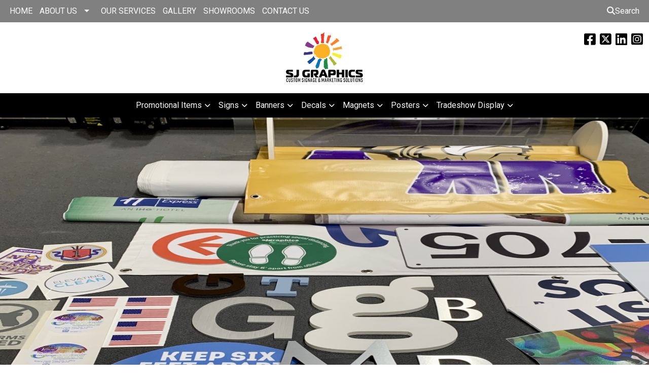

--- FILE ---
content_type: text/html
request_url: https://www.sjgraphics.net/
body_size: 11557
content:
<!DOCTYPE html>
<html lang="en">
<head>
<meta charset="utf-8">
<meta http-equiv="X-UA-Compatible" content="IE=edge">
<meta name="viewport" content="width=device-width, initial-scale=1">
<title>SJ Graphics  | Signs, Banners, and Custom Marketing Solutions | Poulsbo, WA 98370 - Home</title>
<meta name="description" content="SJ Graphics. Best selection of promotional items, apparel and corporate gifts. Let us earn your business with our 1st class service and low prices.">
<meta name="keywords" content="SJ Graphics, promotional, promotion, merchandise, advertising, specialties, specialty, marketing, business, school, giveaways">
<link rel="canonical" href="https://www.sjgraphics.net" />
<meta name="robots" content="index,follow">
<link rel="SHORTCUT ICON" type="image/ico" href="http://www.sjgraphics.net/favicon.ico">
<link rel="icon" type="image/png" href="http://www.sjgraphics.net/favicon.ico">

<link href="/distsite/styles/8/css/bootstrap.min.css" rel="stylesheet" />
<link href="https://fonts.googleapis.com/css?family=Open+Sans:400,600|Oswald:400,600" rel="stylesheet">
<link href="/distsite/styles/8/css/owl.carousel.min.css" rel="stylesheet">
<link href="/distsite/styles/8/css/flexslider.css" rel="stylesheet">
<link href="/distsite/styles/8/css/all.min.css" rel="stylesheet">
<link href="/distsite/styles/8/css/slick/slick.css" rel="stylesheet"/>
<link href="/distsite/styles/8/css/lightbox/lightbox.css" rel="stylesheet"  />
<link href="/distsite/styles/8/css/yamm.css" rel="stylesheet" />
<link href="/distsite/styles/8/css/jquery-ui.min.css" rel="stylesheet">
<link href="/distsite/styles/8/css/glider.min.css" rel="stylesheet" />
<!-- Custom styles for this theme -->
<link href="/we/we.dll/StyleSheet?UN=259916&Type=WETheme&TS=45238.7266087963" rel="stylesheet">
<style>
@font-face{
src: url=(https://www.promoplace.com/sjgraphics/files/259916_774210_259916_774129_arial-nova.ttf);
font-family: arial nova;
}

body{
  Font-family: 'arial nova' , sans - serif;
}

h1,h2,h3,h4{
 Font-family: 'arial-nova' , sans - serif;
 font-weight:700;
}


#nav1.sf-menu {
  float: left;
  text-transform: uppercase;
}

#additional-links a {
  color: #005825;
  font-size: 18px;
}
</style>
</head>

<body id="page-19375526" class="   home">

<div id="header-flex"></div>
<header class="header-area header-six " id="header">
    <div id="top-menu-wrap">
        <div class="container-fluid">
            <div class="row">
                <div class="col-sm-6 col-xs-12">
                    <!-- nav1.htm -->
                    <ul id="nav1" class="sf-menu hidden-xs">
    <li class=""><a href="/">Home</a></li>
<li class=""><a href="#">About Us</a><ul><li><a href="/who-we-are.htm">Who We Are</a>
</li><li><a href="/why-printed-signage.htm">Why Printed Signage?</a>
</li></ul></li>
<li class=""><a href="/">Our Services</a></li>
<li class=""><a href="/gallery.htm">Gallery</a></li>
<li class=""><a href="/showrooms_001.htm">Showrooms</a></li>
<li class=""><a href="/contact.htm">Contact Us</a></li>

</ul>


                </div>
                <div class="col-sm-6 col-xs-12">
                    <div class="utlity-wrap">
                        <!-- Nav0 -->
                        <ul class="utility-menu">
	<li  style="display:none;"><a href="#" id="qs-modal-btn"><i aria-hidden="true" class="fa-solid fa-magnifying-glass"></i> Search</a></li>
	<li class=""><a href="/search_001.htm"><span class="icon-only"><i class="fa fa-search" aria-hidden="true"></i>Search</span></a></li>

	
</ul>

                    </div>
                </div>
            </div>
        </div>
    </div>
    <!-- ultity nav -->
    <!-- Main Header Starts -->
    <div id="header-inner">
        <!-- Nested Container Starts -->
        <div class="container-fluid">
            <!-- Nested Row Starts -->
            <div class="row">
                <!-- Toll Free No Starts -->
                <div class="col-sm text-center">
                    <!-- Header Text -->
                    <ul id="header-contact">
                        <li class="phone visible-xs-block"><a href="tel:3602970059">(360) 297-0059</a></li>
                        <li class="visible-xs-block"><a class="email notranslate" href="mailto:sjgraphics@earthlink.net">sjgraphics@earthlink.net</a></li>
                    </ul>
                    <div id="header-text" class="d-none d-md-inline-block">
                        
                    </div>
                </div>
                <!-- Logo Starts -->
                <div class="col-sm">
                    <div id="logo">
                         <a class="site-brand" href="http://www.sjgraphics.net"><img class="img-responsive" src="/we/we.dll/Pic?UN=259916&F=C&T=801&Age=1447531440" alt="SJ Graphics" /></a> 
                    </div>
                </div>
                <!-- Search Starts -->
                <div class="col-sm">
                    <!-- Social Media -->
                    <ul class="socialmediabar">
	
	<li><a href="https://www.facebook.com/SJGraphics" target="_blank" title="Visit us on Facebook"><i class="fa-brands fa-square-facebook" aria-hidden="true"></i> <span class="fa-sr-only">Facebook</span></a></li>
	
	
	<li><a href="https://twitter.com/SJGraphics_" target="_blank" title="Visit us on Twitter"><i class="fa-brands fa-square-x-twitter" aria-hidden="true"></i><span class="fa-sr-only">X</span></a></li>
	
	
	<li><a href="https://www.linkedin.com/company/sj-graphics/about/" target="_blank" title="Visit us on LinkedIn"><i class="fa-brands fa-linkedin" aria-hidden="true"></i><span class="fa-sr-only">LinkedIn</span></a></li>
	
	
	<li><a href="https://www.instagram.com/_sj_graphics/" target="_blank" title="Visit us on Instagram"><i class="fa-brands fa-square-instagram" aria-hidden="true"></i><span class="fa-sr-only">Instagram</span></a></li>
	
	<!--
	<li><a href="" target="_blank" title="Visit us on Yelp"><i class="fa-brands fa-yelp" aria-hidden="true"></i><span class="fa-sr-only">Yelp</span></a></li>
	-->
	<!--
	<li><a href="" target="_blank" title="Visit us on YouTube"><i class="fa-brands fa-square-youtube" aria-hidden="true"></i><span class="fa-sr-only">Youtube</span></a></li>
	-->
	<!--
	<li><a href="" target="_blank" title="Visit us on Pinterest"><i class="fa-brands fa-square-pinterest" aria-hidden="true"></i><span class="fa-sr-only">Pinterest</span></a></li>
	-->
	<!--
	<li><a href="" target="_blank" title="Visit our blog"><i class="fa-solid fa-square-rss" aria-hidden="true"></i></a><span class="fa-sr-only">Blog</span></li>
	-->
	<!--
	<li><a href="" target="_blank" title="Visit us on Tumblr"><i class="fa-brands fa-square-tumblr" aria-hidden="true"></i>
	<span class="fa-sr-only">Tumbler</span></a></li>
	-->
</ul>

                    <div class="d-none d-md-block">
					
					</div>
                </div>
                <!-- Search Ends -->
            </div>
            <!-- Nested Row Ends -->
        </div>
        <!-- Nested Container Ends -->
    </div>
    <!-- Main Header Ends -->
    <!-- Main Menu Starts -->
    <nav class="yamm navbar navbar-expand-lg">
    <button class="navbar-toggler custom-toggler" type="button" data-bs-toggle="collapse" data-bs-target="#navbarNav" aria-controls="navbarNav" aria-expanded="false" aria-label="Toggle navigation">
      <i class="fas fa-bars"></i> <span class="fa-sr-only">Menu</span>
    </button>
    
    <div class="collapse navbar-collapse" id="navbarNav">
        <ul class="navbar-nav mx-auto">
            <li class="nav-item show-mobile"><a href="/" class="nav-link">Home</a></li>
<li class="nav-item dropdown show-mobile"><a class="nav-link dropdown-toggle" href="#" data-bs-toggle="dropdown">About Us</a>
  <div class="dropdown-menu p-0">
    <div class="nav-content">
      <div class="row">
          <ul class="col-sm">
<li class="nav-item show-mobile"><a href="/who-we-are.htm" class="nav-link">Who We Are</a></li>
<li class="nav-item show-mobile"><a href="/why-printed-signage.htm" class="nav-link">Why Printed Signage?</a></li>
</ul>
</div>
</div>
</div>
</li>
<li class="nav-item show-mobile"><a href="/" class="nav-link">Our Services</a></li>
<li class="nav-item show-mobile"><a href="/gallery.htm" class="nav-link">Gallery</a></li>
<li class="nav-item show-mobile"><a href="/showrooms_001.htm" class="nav-link">Showrooms</a></li>
<li class="nav-item show-mobile"><a href="/contact.htm" class="nav-link">Contact Us</a></li>
<li class="nav-item dropdown yamm-fw"><a class="nav-link dropdown-toggle" href="#" data-bs-toggle="dropdown" role="button">Promotional Items</a>
  <div class="dropdown-menu p-0">
    <div class="nav-content">
      <div class="row">
        <ul class="col-sm">
          <li class="nav-item">Apparel</li>
<li class="nav-item "><a href="/hats.htm" class="nav-link">Hats</a></li>
<li class="nav-item "><a href="/jackets.htm" class="nav-link">Jackets</a></li>
<li class="nav-item "><a href="/shirts.htm" class="nav-link">Shirts</a></li>
        </ul>
        <ul class="col-sm">
          <li class="nav-item">Accessories</li>
<li class="nav-item "><a href="/sunglasses.htm" class="nav-link">Sunglasses</a></li>
        </ul>
        <ul class="col-sm">
          <li class="nav-item">Bags and Totes</li>
<li class="nav-item "><a href="/bags.htm" class="nav-link">Bags</a></li>
<li class="nav-item "><a href="/totes.htm" class="nav-link">Totes</a></li>
        </ul>
        <ul class="col-sm">
          <li class="nav-item">Drinkware</li>
<li class="nav-item "><a href="/water-bottles.htm" class="nav-link">Water Bottles</a></li>
<li class="nav-item "><a href="/tumblers.htm" class="nav-link">Tumblers</a></li>
<li class="nav-item "><a href="/coffee-travel-mugs.htm" class="nav-link">Coffee Travel Mugs</a></li>
<li class="nav-item "><a href="/mugs.htm" class="nav-link">Mugs</a></li>
<li class="nav-item "><a href="/beverage-accessories.htm" class="nav-link">Beverage Accessories</a></li>
        </ul>
        <ul class="col-sm">
          <li class="nav-item">Events</li>
<li class="nav-item "><a href="/badge-reels-pull-reels.htm" class="nav-link">Badge Reels (Pull Reels)</a></li>
<li class="nav-item "><a href="/lanyards.htm" class="nav-link">Lanyards</a></li>
        </ul>
        <ul class="col-sm">
          <li class="nav-item">Office</li>
<li class="nav-item "><a href="/padfolios.htm" class="nav-link">Padfolios</a></li>
<li class="nav-item "><a href="/pens_001.htm" class="nav-link">Pens</a></li>
<li class="nav-item "><a href="/notebooks.htm" class="nav-link">Notebooks</a></li>
<li class="nav-item "><a href="/sationary.htm" class="nav-link">Sationary</a></li>
<li class="nav-item "><a href="/penpencil-holders.htm" class="nav-link">Pen/Pencil Holders</a></li>
<li class="nav-item "><a href="/calendars.htm" class="nav-link">Calendars</a></li>
        </ul>
        <ul class="col-sm">
          <li class="nav-item">Tech</li>
        </ul>
</div>
</div>
</div>
</li>
<li class="nav-item dropdown "><a class="nav-link dropdown-toggle" href="#" data-bs-toggle="dropdown">Signs</a>
  <div class="dropdown-menu p-0">
    <div class="nav-content">
      <div class="row">
          <ul class="col-sm">
<li class="nav-item "><a href="/Yard_Signs.htm" class="nav-link">Yard Signs</a></li>
<li class="nav-item "><a href="/a-frame.htm" class="nav-link">A-Frame Signs</a></li>
<li class="nav-item "><a href="/alu.htm" class="nav-link">Aluminum Signs</a></li>
<li class="nav-item "><a href="/large-cu.htm" class="nav-link">Large Custom Signs</a></li>
<li class="nav-item "><a href="/rig.htm" class="nav-link">Rigid PVC Signs</a></li>
</ul>
</div>
</div>
</div>
</li>
<li class="nav-item dropdown "><a class="nav-link dropdown-toggle" href="#" data-bs-toggle="dropdown">Banners</a>
  <div class="dropdown-menu p-0">
    <div class="nav-content">
      <div class="row">
          <ul class="col-sm">
<li class="nav-item "><a href="/Vinyl_Banners.htm" class="nav-link">Vinyl Banners</a></li>
<li class="nav-item "><a href="/mesh-banners.htm" class="nav-link">Mesh Banners</a></li>
<li class="nav-item "><a href="/fabric-banners.htm" class="nav-link">Fabric Banners</a></li>
<li class="nav-item "><a href="/outdoor-pole-banners.htm" class="nav-link">Outdoor Pole Banners</a></li>
</ul>
</div>
</div>
</div>
</li>
<li class="nav-item dropdown "><a class="nav-link dropdown-toggle" href="#" data-bs-toggle="dropdown">Decals</a>
  <div class="dropdown-menu p-0">
    <div class="nav-content">
      <div class="row">
          <ul class="col-sm">
<li class="nav-item "><a href="/full-color-decals.htm" class="nav-link">Full Color Decals</a></li>
<li class="nav-item "><a href="/vinyl-floor-decals.htm" class="nav-link">Vinyl Floor Decals</a></li>
<li class="nav-item "><a href="/perforated-window-decals.htm" class="nav-link">Perforated Window Decals</a></li>
<li class="nav-item "><a href="/countertop-decals.htm" class="nav-link">Countertop Decals</a></li>
</ul>
</div>
</div>
</div>
</li>
<li class="nav-item dropdown "><a class="nav-link dropdown-toggle" href="#" data-bs-toggle="dropdown">Magnets</a>
  <div class="dropdown-menu p-0">
    <div class="nav-content">
      <div class="row">
          <ul class="col-sm">
<li class="nav-item "><a href="/die-cut-magnets.htm" class="nav-link">Die Cut Magnets</a></li>
</ul>
</div>
</div>
</div>
</li>
<li class="nav-item dropdown "><a class="nav-link dropdown-toggle" href="#" data-bs-toggle="dropdown">Posters</a>
  <div class="dropdown-menu p-0">
    <div class="nav-content">
      <div class="row">
          <ul class="col-sm">
<li class="nav-item "><a href="/foam-board.htm" class="nav-link">Foam Board</a></li>
<li class="nav-item "><a href="/frame-inserts.htm" class="nav-link">Frame Inserts</a></li>
</ul>
</div>
</div>
</div>
</li>
<li class="nav-item dropdown "><a class="nav-link dropdown-toggle" href="#" data-bs-toggle="dropdown">Tradeshow Display</a>
  <div class="dropdown-menu p-0">
    <div class="nav-content">
      <div class="row">
          <ul class="col-sm">
<li class="nav-item "><a href="/backdrop-banners-and-pop-displays.htm" class="nav-link">Backdrop Banners and POP Displays</a></li>
<li class="nav-item "><a href="/retractable-banners.htm" class="nav-link">Retractable Banners</a></li>
<li class="nav-item "><a href="/x-stand-banners.htm" class="nav-link">X-Stand Banners</a></li>
</ul>
</div>
</div>
</div>
</li>
<li class="nav-item show-mobile"><a href="/real-estate_001.htm" class="nav-link">Real Estate</a></li>

        </ul>
    </div>
</nav>

    <!-- Main Menu Ends -->
</header>




<!-- Home page sections -->
<div id="video-container">
  <div class="overlay"></div>

	<video playsinline="true" autoplay="true" muted="muted" loop="loop" poster="/we/we.dll/Pic?UN=259916&F=CSVB&S=8&N=0&Format=jpg&TS=45238.7266087963"  style="display:none;">
		<source src="/we/we.dll/Pic?UN=259916&F=CSVB&S=8&N=0&Format=mp4&TS=45238.7266087963" type="video/mp4">
		<img src="/we/we.dll/Pic?UN=259916&F=CSVB&S=8&N=0&Format=jpg&TS=45238.7266087963" title="Your browser does not support video">
	</video>

  <div class="h-100">
    <div class="d-flex">
      <div class="w-100">
        <div id="content-slider" class="carousel slide" data-bs-ride="carousel" role="region" aria-label="Carousel">
          <div class="carousel-inner">
            <div class="carousel-inner" role="listbox"><div class="carousel-item active" role="group" aria-roledescription="slide" aria-label="" style="background: url('/we/we.dll/Pic?UN=259916&F=S&S=8&N=52469&Format=jpg&TS=1432844957') no-repeat left center; background-size: cover;">
  <div class="carousel-caption" style="text-align: center;">
    <h2 class="carousel-header"></h2>
    <p class="caption"></p>
    <p  style="display:none;" ><a class="btn btn-lg btn-default" href="#"  > </a>
    </p>
  </div>
</div>
<div class="carousel-item " role="group" aria-roledescription="slide" aria-label="" style="background: url('/we/we.dll/Pic?UN=259916&F=S&S=8&N=52716&Format=jpg&TS=1432844960') no-repeat left center; background-size: cover;">
  <div class="carousel-caption" style="text-align: center;">
    <h2 class="carousel-header"></h2>
    <p class="caption"></p>
    <p  style="display:none;" ><a class="btn btn-lg btn-default" href="#"  > </a>
    </p>
  </div>
</div>
<div class="carousel-item " role="group" aria-roledescription="slide" aria-label="" style="background: url('/we/we.dll/Pic?UN=259916&F=S&S=8&N=52717&Format=jpg&TS=1432844960') no-repeat left center; background-size: cover;">
  <div class="carousel-caption" style="text-align: center;">
    <h2 class="carousel-header"></h2>
    <p class="caption"></p>
    <p  style="display:none;" ><a class="btn btn-lg btn-default" href="#"  > </a>
    </p>
  </div>
</div>
</div>
          </div>
          <a class="carousel-control-prev" href="#content-slider" role="button" data-bs-slide="prev">
            <span class="carousel-control-prev-icon" aria-hidden="true"></span>
            <span class="visually-hidden">Previous</span>
          </a>
          <a class="carousel-control-next" href="#content-slider" role="button" data-bs-slide="next">
            <span class="carousel-control-next-icon" aria-hidden="true"></span>
            <span class="visually-hidden">Next</span>
          </a>
        </div>
      </div>
    </div>
  </div>
</div>


<div id="home-content-top">
	<div class="container">
        <div class="row">
					<!-- Home Page Text -->
<div class="col-sm-12">
  <span class="notranslate"><h1>Customer Service and Custom Solutions</h1></span>
  <p><html><p><span style="font-size: 12pt;">SJ Graphics has a long-standing history in offering custom signage&nbsp;solutions to customers across the Pacific Northwest. Our dedicated team&nbsp;works tirelessly to offer high tier communication in order to develop the ideas and visions of our clients, helping to ensure that we deliver the best possible combination of price, service, and quality.&nbsp; From signs, banners &ndash; vinyl and fabric, murals, posters, retail displays, POP signage, interior decor, trade show displays, vehicle graphics, in-store communication and branding, we can do it all! Our creative staff can also help you finish the idea you have been working on or come up with something fresh and new. Let us know and we can suggest cost effective solutions!</span></p>
<p><br /><span style="font-size: 12pt;"><strong>Quality Promotional Products</strong></span><br /><span style="font-size: 12pt;">Looking for a specific item or just browsing for ideas? SJ Graphics is your one-stop shop for promotional products and business gifts. Our extensive range of promo products will ensure you find something to suit your requirements. With 1000s of selections, SJ Graphics offers branded merchandise to fulfill all your needs. Put our knowledge about promotional products to work for you. With high quality promotional products, fast delivery times, and prices to fit all budgets, we will provide customized, relevant recommendations for you. Simply take a look around or contact us now and we'll do the shopping for you!</span></p></html></p>
</div>
        </div>
    </div>
</div>








<div id="newsletter">
    <div class="container">
        <div class="row justify-content-center">
             <div class="col-lg-8 col-md-10">
                <p class="title"><i aria-hidden="true" class="fal fa-envelope"></i> Stay In Touch!</p>
<p>Sign up to get special offers, unique promotion ideas, and much more!</p>
<form name="NewsletterSignupFrm" method="get" action="/we/we.dll/newsletter-signup-submit?siteId=259916" onsubmit="Form_Validator(event);">
	<input type="hidden" name="addToClients" value="1">
	<input type="hidden" name="emailAdmin" value="1">
	<div class="row">
		<div class="col-md-6" id="firstnamediv"  >
			<div class="form-floating mb-3">
				<input id="newsletter-firstname" type="text" class="form-control" placeholder="First Name" name="firstname" onclick="ShowRecaptcha();" aria-required="true">
				<label for="newsletter-firstname">First name</label>
			</div>
		</div><!-- col6 -->
		<div class="col-md-6" id="lastnamediv"  >
			<div class="form-floating mb-3">
				<input id="newsletter-lastname" type="text" placeholder="Last Name" class="form-control" name="lastname" onclick="ShowRecaptcha();" aria-required="true">
				<label for="newsletter-lastname">Last name</label>
			</div><!-- fgroup -->
		</div><!-- col6 -->
	</div>
	<div class="form-floating mb-3" id="companydiv"  style="display:none;" >
		<input id="newsletter-company" type="text" class="form-control" placeholder="Company" name="company" onclick="ShowRecaptcha();" aria-required="true">
		<label for="newsletter-company">Company</label>
	</div>
	<div class="form-floating mb-3" id="phonediv"  style="display:none;">
		<input id="newsletter-lastname" type="text" class="form-control" placeholder="Phone" name="phone" onclick="ShowRecaptcha();" aria-required="true">
		<label for="newsletter-company">Phone</label>
	</div>
	<div class="form-floating mb-3">
		<input id="newsletter-lastname" type="text" class="form-control" placeholder="your@email.com" name="emailaddr" onclick="ShowRecaptcha();" aria-required="true">
		<label for="newsletter-company">your@email.com</label>
	</div>

	<div id="newsletter-captcha" class="form-group mb-3" style="display:none;"></div>

	<button type="submit" class="btn btn-default">Subscribe</button>
</form>

<script src="/js/Utils.js"></script>
<script>
	/* reCaptcha (dynamic loading) */
	var onReCaptchaLoad = function() {
		var captchaWidgetId = grecaptcha.render( 'newsletter-captcha', {
			'sitekey': '6LexOkMUAAAAADJRD6Ze0zvhKAFUT_jlsEUMNQW5',  // required
			'theme': 'light'  // optional
		});
	};

	function InjectRecaptcha() {
		var scriptElm = document.createElement('script');
		scriptElm.src = 'https://www.google.com/recaptcha/api.js?hl=EN&render=explicit&onload=onReCaptchaLoad';
		document.body.appendChild(scriptElm);
	}

	function ShowRecaptcha() {
		if (!$('#newsletter-captcha').is(':visible')) {
			InjectRecaptcha();
			$('#newsletter-captcha').show();
		}
	}

	function Form_Validator(e)
	{
		var frm = e.target;

		if (document.getElementById('firstnamediv').style.display!='none'  && !MinLen(frm.firstname,"First Name",1)) return(false);
		if (document.getElementById('lastnamediv').style.display!='none' && !MinLen(frm.lastname,"Last Name",1)) return(false);
		if (document.getElementById('companydiv').style.display!='none' && !MinLen(frm.company,"Company",1)) return(false);
		if (document.getElementById('phonediv').style.display!='none'  && !MinLen(frm.phone,"Phone",1)) return(false);
		if (!MinLen(frm.emailaddr,"Email Address",1) || !ValidateEmailAddr(frm.emailaddr,"Email Address",false)) return(false);

		SubmitFormViaAjax(e, frm, Submit_Callback);
	}

	function Submit_Callback(data)
	{
		var respArr = data.split('\t');
		var ok = respArr[0] == '1';

		if (!ok) {
			alert(respArr[1]);
			return;
		}

		window.location.href = 'https://www.sjgraphics.net/:newslettersignup.htm';
	}
</script>

             </div>
        </div>
    </div>
</div>


<!-- Assoc Banner -->


<div id="footer-container">
    <footer id="footer" class="footer-one">
        <div class="container">
            <div class="row">
                <!-- Page Ordering Change -->
                <div class="col-md-4 order-md-2" id="block-right">
                    <div class="social"> <ul class="socialmediabar">
	
	<li><a href="https://www.facebook.com/SJGraphics" target="_blank" title="Visit us on Facebook"><i class="fa-brands fa-square-facebook" aria-hidden="true"></i> <span class="fa-sr-only">Facebook</span></a></li>
	
	
	<li><a href="https://twitter.com/SJGraphics_" target="_blank" title="Visit us on Twitter"><i class="fa-brands fa-square-x-twitter" aria-hidden="true"></i><span class="fa-sr-only">X</span></a></li>
	
	
	<li><a href="https://www.linkedin.com/company/sj-graphics/about/" target="_blank" title="Visit us on LinkedIn"><i class="fa-brands fa-linkedin" aria-hidden="true"></i><span class="fa-sr-only">LinkedIn</span></a></li>
	
	
	<li><a href="https://www.instagram.com/_sj_graphics/" target="_blank" title="Visit us on Instagram"><i class="fa-brands fa-square-instagram" aria-hidden="true"></i><span class="fa-sr-only">Instagram</span></a></li>
	
	<!--
	<li><a href="" target="_blank" title="Visit us on Yelp"><i class="fa-brands fa-yelp" aria-hidden="true"></i><span class="fa-sr-only">Yelp</span></a></li>
	-->
	<!--
	<li><a href="" target="_blank" title="Visit us on YouTube"><i class="fa-brands fa-square-youtube" aria-hidden="true"></i><span class="fa-sr-only">Youtube</span></a></li>
	-->
	<!--
	<li><a href="" target="_blank" title="Visit us on Pinterest"><i class="fa-brands fa-square-pinterest" aria-hidden="true"></i><span class="fa-sr-only">Pinterest</span></a></li>
	-->
	<!--
	<li><a href="" target="_blank" title="Visit our blog"><i class="fa-solid fa-square-rss" aria-hidden="true"></i></a><span class="fa-sr-only">Blog</span></li>
	-->
	<!--
	<li><a href="" target="_blank" title="Visit us on Tumblr"><i class="fa-brands fa-square-tumblr" aria-hidden="true"></i>
	<span class="fa-sr-only">Tumbler</span></a></li>
	-->
</ul>
 </div>
                    <!--/social -->
                    <div class="clear"></div>
                    <!-- Map -->
                    
                    <div> <a href="https://maps.google.com/?q=5594%20NE%20Minder%20Rd%20%23105,Poulsbo,WA%2098370" target="_blank"> <img id="footer-map" style="width:220px;height:120px;" src="/we/we.dll/Pic?UN=259916&F=MapMain&MaxW=220&MaxH=120&Address=5594%20NE%20Minder%20Rd%20%23105,Poulsbo,WA%2098370&Age=1466469196" class="img-responsive" alt="map" title="Click for a larger map" /> </a> </div>
                    
                    <div class="clear"></div>
                    <!-- Contact info -->
                    
                    <h4><span class="notranslate">SJ Graphics</span> <span class="notranslate sr-only">SJ Graphics</span></h4>
                    <p><span class="notranslate">5594 NE Minder Rd #105<br>Poulsbo, WA 98370<br>&nbsp;<br><a href="tel:3602970059">(360) 297-0059</a><br><a href="mailto:sjgraphics@earthlink.net">sjgraphics@earthlink.net</a></span></p>
                     
                </div>
                <!-- /col 4 -->
                <div class="col-md-8 order-md-1">
                    <h3></h3>
                    <!-- Footer Nav -->
						<div class="row">
                    		                <div class="col-sm-3">
                  <ul class="nav4">

<li class=""><a href="/">Home</a></li>
<li class=""><a href="/aboutf.htm">About</a></li>
<li class=""><a href="/contactf.htm">Contact</a></li>
                  </ul>
                </div>

                <div class="col-sm-3">
                  <ul class="nav4">

<li class=""><a href="/advanced-searchf.htm">Advanced Search</a></li>
                  </ul>
                </div>



						</div>
                    <!-- Additional Links -->
                    <div id="additional-links">
						<a href="http://www.sjgraphics.net/:contact.htm">Questions or Comments?</a>
                    </div>
                    <!-- Credit card logos -->
                     
                </div>
                <!--/col 8 -->
            </div>
            <!--/row-->
            <!-- Site Footer -->
                      <div class="row">
          	<div id="additional-footer">
    <!--
            <img id="poweredby" class="img-responsive pull-left" src="/distsite/styles/7/common/images/sgpower.png" alt="Powered by SAGE"/>
	-->
             <p class="copyright">
	  <!--Site design &copy; 2026 SAGE - Quick Technologies Inc.&nbsp; -->
	  <p class="copyright">Information, data and designs from this website may not be copied, archived, mined, stored, captured, harvested or used in any way except in connection with use of the site in the ordinary course for its intended purpose.</p>
			 </p>
           	</div><!-- /#additional footer -->
          </div>



            <!-- Admin button -->
            
            <div id="smlogin">
                <script>
                    var adminwin259916=null;
                    function ShowAdminWindow()
                    {
                        if (adminwin259916==null || adminwin259916.closed) {
                            adminwin259916 = window.open("https://www.sagemember.com/sm.dll/GoTab?DistID=259916&A=WE&WE=1&SiteID=259916", "adminwin259916", "");
                        }
                        adminwin259916.focus();
                    }
                </script>
                <div id="admin-button"> <a href="#" class="pull-right" onclick="javascript:ShowAdminWindow();return(false);"><i aria-hidden="true" class="fa-solid fa-key"></i></a> </div>
            </div>
            <div class="clearfix"></div>
            
        </div>
        <!--/container -->
    </footer>
</div>


<div id="qs-modal">
		<div id="qs-modal-body">
		
		<a href="#" id="qs-modal-btn-close"><i class="fa-regular fa-xmark"></i><span class="sr-only">Close</span></a>
	    </div>
</div><!-- modal -->




<!-- Bootstrap core JavaScript
    ================================================== -->
<!-- Placed at the end of the document so the pages load faster -->
<script src="/distsite/styles/8/js/jquery.min.js"></script>
<script src="/distsite/styles/8/js/jquery-ui.min.js"></script>
<script src="/distsite/styles/8/js/jquery-migrate.js"></script>
<script src="/distsite/styles/8/js/bootstrap.min.js"></script>
<script src="/distsite/styles/8/js/slick.min.js"></script>
<script src="/distsite/styles/8/js/hoverIntent.min.js"></script>
<script src="/distsite/styles/8/js/superfish.min.js"></script>
<script src="/distsite/styles/8/js/jquery.validate.min.js"></script>
<script src="/distsite/styles/8/js/lightbox.js"></script>
<script src="/distsite/styles/8/js/jquery.flexslider-min.js"></script>
<script src="/js/iframeResizer.min.js"></script>
<script src="/js/IFrameUtils.js?20150930"></script> <!-- Eventually can remove this one line when not using older resizer method anymore -->
<script src="/distsite/styles/8/js/jquery.backstretch.min.js"></script>
<script src="/distsite/styles/8/js/owl.carousel.min.js"></script>
<script src="/distsite/styles/8/js/scripts.js"></script>
<script src="/distsite/styles/8/js/datepicker-fr-ca.js"></script>
<script src="/distsite/styles/8/js/custom.js"></script>
<script src="/distsite/styles/8/js/builder-scripts.js"></script>


<script>


		 $( document ).ready(function () {

			// Date picker
			$.datepicker.setDefaults($.datepicker.regional['en']);
			$(".date").datepicker({
				dateFormat: 'mm/dd/yy'
			});
			$('.ui-datepicker').addClass('notranslate');


			// $('#content-slider .carousel-item img').each(function() {
			//  var imgSrc = $(this).attr('src');
			//  $(this).parent().css({'background-image': 'url('+imgSrc+')'});
			//  $(this).remove();
			//});



			 $("#page-title").backstretch("/we/we.dll/Pic?UN=259916&F=F&Age=-1");


			 // Temp code for demo
			 $(".link-wrap-1").removeClass("clearfix");
			 $(".link-wrap-2").removeClass("clearfix");
			 $(".link-wrap-3").removeClass("clearfix");


			 $(".product-card:gt(11)").css("display", "none");

			$(".product-item").slice(0, 6).show();
				if ($(".product-item:hidden").length != 0) {
				$("#loadMore").show();
				}
				$("#loadMore").on('click', function (e) {
				e.preventDefault();
				$(".product-item:hidden").slice(0, 6).slideDown();
				if ($(".product-item:hidden").length == 0) {
					$("#loadMore").fadeOut('slow');
				}
				});



				$(function() {
					window.prettyPrint && prettyPrint()
					$(document).on('click', '.yamm .dropdown-menu', function(e) {
					e.stopPropagation()
					})
				})


		    // Content Slider
			  $('#productCarousel').slick({
		  dots: false,
		  arrows: true,
		  infinite: true,
		  speed: 400,
		  autoplay: true,
      autoplaySpeed: 3000,
		  slidesToShow: 5,
		  slidesToScroll: 4,
		  responsive: [
			{
			  breakpoint: 1024,
			  settings: {
				slidesToShow: 3,
				slidesToScroll: 3,
				infinite: true,
				dots: false
			  }
			},
			{
			  breakpoint: 600,
			  settings: {
				slidesToShow: 2,
				slidesToScroll: 2
			  }
			},
			{
			  breakpoint: 480,
			  settings: {
				slidesToShow: 2,
				slidesToScroll: 2
			  }
			}
		  ]
		});

		 $('#signatureCarousel').slick({
		  dots: false,
		  arrows: true,
		  infinite: true,
		  speed: 400,
		  autoplay: true,
		  autoplaySpeed: 3000,
		  slidesToShow: 5,
		  slidesToScroll: 4,
		  responsive: [
			{
			  breakpoint: 1024,
			  settings: {
				slidesToShow: 3,
				slidesToScroll: 3,
				infinite: true,
				dots: false
			  }
			},
			{
			  breakpoint: 600,
			  settings: {
				slidesToShow: 2,
				slidesToScroll: 2
			  }
			},
			{
			  breakpoint: 480,
			  settings: {
				slidesToShow: 2,
				slidesToScroll: 2
			  }
			}
		  ]
		});

		 // Content Slider

		 $('#content-slider').carousel({
  			interval: 7000
		 })



		});

 $(window).load(function() {
        $('#main-slider').flexslider({
            animation: "slide",
            controlsContainer: '.flex-container',
            pauseOnAction:false,
            pauseOnHover:true,
            controlNav: true,
			directionNav: true,
            prevText: "",
            nextText: "",
			slideshowSpeed: 7000

        });
      });

    </script>
<script>
	jQuery(document).ready(function(){
		jQuery('ul.sf-menu').superfish({
			animation: {opacity:'show'},	// slide-down effect without fade-in
			delay: 100,			// 1.2 second delay on mouseout
			speed: 'fast'
		});
	});
	</script>
<script>
		function PostAdStatToService(AdID, Type)
		{
			var dataString = 'AdID='+ AdID + '&Type=' +Type;
			$.ajax({
			    type: "POST",
			    url: "/we/we.dll/AdStat",
			    data: dataString,
			    success: function() { }
			  });
			return false;
		}
		</script>

<!-- iFrame Resize -->
<script>iFrameResize({checkOrigin:false,inPageLinks:true},'#WE_Frame');</script>

<!-- For VDS (temp until PS is flat - then move this to product detail page -->
<!-- highslide : VDS and pop-ups -->
<script src="/highslide/highslide-full.packed.js"></script>
<script src="/highslide/highslide.config.js"></script>
<link rel="stylesheet" type="text/css" href="/highslide/highslide.css" />
<script>
	hs.lang = {
	   loadingText: '',
	   restoreTitle : 'Click to close.  Click and drag to move.'
	};
	hs.expandCursor = null; // hide zoom cursor
	hs.preserveContent = false;
	</script>
<!-- End highslide -->
<a style="display:none;" id="VDSAnchor" href="#" alt="VDS" onclick="return hs.htmlExpand(this, { objectType: 'iframe', objectLoadTime:'after', align: 'center', height:775, width:1050, allowWidthReduction:true, minWidth:300, minHeight:400 } );">Virtual Sample</a>
<!-- End For VDS -->

<!-- Lightbox for rich text editor image destinations -->
<script>
			 $(function () {
        // Remove Search if user Resets Form or hits Escape!
		$('body, .navbar-collapse form[role="search"] button[type="reset"]').on('click keyup', function(event) {
			// console.log(event.currentTarget);
			if (event.which == 27 && $('.navbar-collapse form[role="search"]').hasClass('active') ||
				$(event.currentTarget).attr('type') == 'reset') {
				closeSearch();
			}
		});

		function closeSearch() {
            var $form = $('.navbar-collapse form[role="search"].active')
    		$form.find('input').val('');
			$form.removeClass('active');
		}

		// Show Search if form is not active // event.preventDefault() is important, this prevents the form from submitting
		$(document).on('click', '.navbar-collapse form[role="search"]:not(.active) button[type="submit"]', function(event) {
			event.preventDefault();
			var $form = $(this).closest('form'),
				$input = $form.find('input');
			$form.addClass('active');
			$input.focus();

		});
		// ONLY FOR DEMO // Please use $('form').submit(function(event)) to track from submission
		// if your form is ajax remember to call `closeSearch()` to close the search container
		$(document).on('click', '.navbar-collapse form[role="search"].active button[type="submit"]', function(event) {
			event.preventDefault();
			var $form = $(this).closest('form'),
				$input = $form.find('input');
			$('#showSearchTerm').text($input.val());
            closeSearch()
		});
    });
		</script>




</body>
</html>
